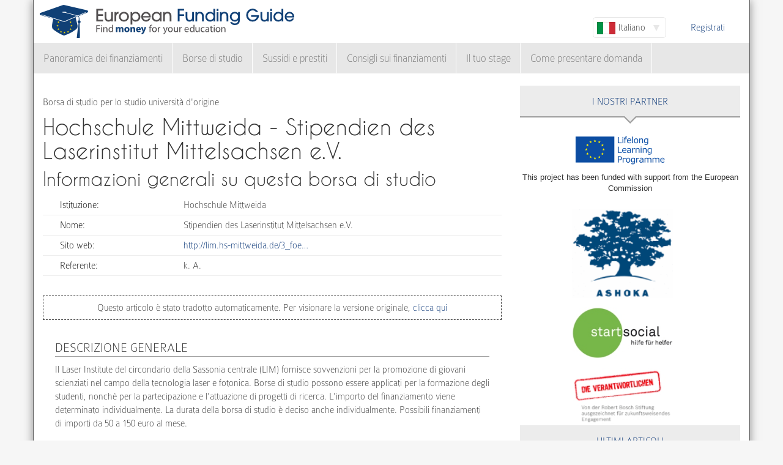

--- FILE ---
content_type: text/html; charset=utf-8
request_url: https://www.european-funding-guide.eu/it/borsa_di_studio/991108046-Stipendien-des-Laserinstitut-Mittelsachsen-e.V.
body_size: 6634
content:

<!DOCTYPE html PUBLIC "-//W3C//DTD XHTML+RDFa 1.0//EN"
  "http://www.w3.org/MarkUp/DTD/xhtml-rdfa-1.dtd">
<html xmlns="http://www.w3.org/1999/xhtml" xml:lang="it" version="XHTML+RDFa 1.0" dir="ltr">

<head profile="http://www.w3.org/1999/xhtml/vocab">
  <meta http-equiv="Content-Type" content="text/html; charset=utf-8" />
<meta name="Generator" content="Drupal 7 (http://drupal.org)" />
<link rel="canonical" href="/it/borsa_di_studio/991108046-Stipendien-des-Laserinstitut-Mittelsachsen-e.V." />
<link rel="shortlink" href="/it/node/59817" />
<meta name="description" content="Il Laser Institute del circondario della Sassonia centrale (LIM) fornisce sovvenzioni per la promozione di giovani scienziati nel campo della tecnologia laser e fotonica. Borse di studio possono essere applicati per la formazione degli studenti, nonché per la partecipazione e l&amp;#39;attuazione di progetti di ricerca. L&amp;#39;importo del finanziamento viene determinato individualmente. La durata della borsa di studio è deciso anche individualmente. Possibili finanziamenti di importi da 50 a 150 euro al mese." />
<meta property="og:image" content="http://www.european-funding-guide.eu/sites/all/themes/efg_bootstrap/logo.png" />
<link rel="shortcut icon" href="https://www.european-funding-guide.eu/sites/all/themes/efg_bootstrap/favicon.ico" type="image/vnd.microsoft.icon" />
   <meta name="viewport" content="width=device-width, initial-scale=1.0">
       <title>Hochschule Mittweida - Stipendien des Laserinstitut Mittelsachsen e.V. | EFG - Guida ai Finanziamenti Europei</title>
  <link type="text/css" rel="stylesheet" href="https://www.european-funding-guide.eu/sites/default/files/css/css_lQaZfjVpwP_oGNqdtWCSpJT1EMqXdMiU84ekLLxQnc4.css" media="all" />
<link type="text/css" rel="stylesheet" href="https://www.european-funding-guide.eu/sites/default/files/css/css_fYnGWdDWhC9YoVYCclZLfstATKWz_Z0yNm1yc0_ATcc.css" media="all" />
<link type="text/css" rel="stylesheet" href="https://www.european-funding-guide.eu/sites/default/files/css/css_HyUiDK0Kv_CSKnS0JUbIzYFSVghs4QSfrGYYKUsX9Rw.css" media="all" />
<link type="text/css" rel="stylesheet" href="https://www.european-funding-guide.eu/sites/default/files/css/css_NS3JloM1KE910-1qAZlHzp8M-dvd44g2N2h6uuPlKoI.css" media="all" />
  <script src="https://www.european-funding-guide.eu/sites/default/files/js/js_XexEZhbTmj1BHeajKr2rPfyR8Y68f4rm0Nv3Vj5_dSI.js"></script>
<script src="https://www.european-funding-guide.eu/sites/default/files/js/js_sZJreJSndLtAnMjvmsZzpw1d73-poi5B8LznwKv2UQc.js"></script>
<script src="https://www.european-funding-guide.eu/sites/default/files/js/js_aSdtJ2yqIkEXuKIauzeRFyWJ46Lqhb9LWUuBxvdzF1o.js"></script>
<script>jQuery.extend(Drupal.settings, {"basePath":"\/","pathPrefix":"it\/","setHasJsCookie":0,"ajaxPageState":{"theme":"efg_bootstrap","theme_token":"-xUJh7RRMS1aEh3vAujDQqY67pLy_NesXArDsGB7e4Q","js":{"sites\/all\/themes\/bootstrap\/js\/bootstrap.js":1,"sites\/all\/modules\/jquery_update\/replace\/jquery\/1.7\/jquery.min.js":1,"misc\/jquery-extend-3.4.0.js":1,"misc\/jquery-html-prefilter-3.5.0-backport.js":1,"misc\/jquery.once.js":1,"misc\/drupal.js":1,"sites\/all\/themes\/bootstrap\/js\/misc\/_progress.js":1,"public:\/\/languages\/it_4gemNf9i-m1WQfW8dpy2MHmCr7XUfOxKYutqPKuRDS4.js":1,"sites\/all\/modules\/lang_dropdown\/lang_dropdown.js":1,"sites\/all\/modules\/quicktabs\/js\/quicktabs.js":1,"sites\/all\/themes\/efg_bootstrap\/bootstrap\/js\/affix.js":1,"sites\/all\/themes\/efg_bootstrap\/bootstrap\/js\/alert.js":1,"sites\/all\/themes\/efg_bootstrap\/bootstrap\/js\/button.js":1,"sites\/all\/themes\/efg_bootstrap\/bootstrap\/js\/carousel.js":1,"sites\/all\/themes\/efg_bootstrap\/bootstrap\/js\/collapse.js":1,"sites\/all\/themes\/efg_bootstrap\/bootstrap\/js\/dropdown.js":1,"sites\/all\/themes\/efg_bootstrap\/bootstrap\/js\/modal.js":1,"sites\/all\/themes\/efg_bootstrap\/bootstrap\/js\/tooltip.js":1,"sites\/all\/themes\/efg_bootstrap\/bootstrap\/js\/popover.js":1,"sites\/all\/themes\/efg_bootstrap\/bootstrap\/js\/scrollspy.js":1,"sites\/all\/themes\/efg_bootstrap\/bootstrap\/js\/tab.js":1,"sites\/all\/themes\/efg_bootstrap\/bootstrap\/js\/transition.js":1,"sites\/all\/themes\/efg_bootstrap\/js\/ms-Dropdown-master\/js\/msdropdown\/jquery.dd.js":1,"sites\/all\/themes\/efg_bootstrap\/js\/bootstrap.hover-dropdown.js":1,"sites\/all\/themes\/efg_bootstrap\/js\/efg_bootstrap.language-dropdown.js":1},"css":{"modules\/system\/system.base.css":1,"sites\/all\/modules\/date\/date_api\/date.css":1,"modules\/field\/theme\/field.css":1,"sites\/all\/modules\/logintoboggan\/logintoboggan.css":1,"modules\/node\/node.css":1,"sites\/all\/modules\/views\/css\/views.css":1,"sites\/all\/modules\/ctools\/css\/ctools.css":1,"sites\/all\/modules\/lang_dropdown\/lang_dropdown.css":1,"sites\/all\/modules\/quicktabs\/css\/quicktabs.css":1,"sites\/all\/themes\/efg_bootstrap\/css\/style.css":1,"sites\/all\/themes\/efg_bootstrap\/css\/efg.css":1}},"jcarousel":{"ajaxPath":"\/it\/jcarousel\/ajax\/views"},"efgBootstrap":{"path":"sites\/all\/themes\/efg_bootstrap"},"urlIsAjaxTrusted":{"\/it\/borsa_di_studio\/991108046-Stipendien-des-Laserinstitut-Mittelsachsen-e.V.":true},"quicktabs":{"qt_popular_articles":{"name":"popular_articles","tabs":[{"bid":"efgblock_delta_articles_mostread","hide_title":1},{"bid":"efgblock_delta_articles_mostcommented","hide_title":1}],"jcarousel":{"ajaxPath":"\/it\/jcarousel\/ajax\/views"}}},"bootstrap":{"anchorsFix":1,"anchorsSmoothScrolling":1,"formHasError":1,"popoverEnabled":1,"popoverOptions":{"animation":1,"html":0,"placement":"right","selector":"","trigger":"click","triggerAutoclose":1,"title":"","content":"","delay":0,"container":"body"},"tooltipEnabled":1,"tooltipOptions":{"animation":1,"html":0,"placement":"auto left","selector":"","trigger":"hover focus","delay":0,"container":"body"}}});</script>
  <script>
  (function(i,s,o,g,r,a,m){i['GoogleAnalyticsObject']=r;i[r]=i[r]||function(){
  (i[r].q=i[r].q||[]).push(arguments)},i[r].l=1*new Date();a=s.createElement(o),
  m=s.getElementsByTagName(o)[0];a.async=1;a.src=g;m.parentNode.insertBefore(a,m)
  })(window,document,'script','//www.google-analytics.com/analytics.js','ga');

  ga('create', 'UA-56450106-1', 'auto');
  ga('send', 'pageview');

</script>
</head>
<script>
 if (window.location.hash == '#39;%C3%A9tudes-en-Autriche') {
    window.location.replace('http://www.european-funding-guide.eu/fr/articles/bourse/bourses-detudes-en-autriche');
}
 if (window.location.hash == '#39;études-en-Autriche') {
    window.location.replace('http://www.european-funding-guide.eu/fr/articles/bourse/bourses-detudes-en-autriche');
}
 if (window.location.hash == '#39;%C3%83:copyright:tudes-en-Autriche') {
    window.location.replace('http://www.european-funding-guide.eu/fr/articles/bourse/bourses-detudes-en-autriche');
}
 if (window.location.hash == '#39;Ã:copyright:tudes-en-Autriche') {
    window.location.replace('http://www.european-funding-guide.eu/fr/articles/bourse/bourses-detudes-en-autriche');
}
 if (window.location.hash == '#39;%C3%A9tudes-en-Belgique') {
    window.location.replace('http://www.european-funding-guide.eu/fr/articles/bourse/bourses-detudes-en-belgique');
}
 if (window.location.hash == '#39;études-en-Belgique') {
    window.location.replace('http://www.european-funding-guide.eu/fr/articles/bourse/bourses-detudes-en-belgique');
}
 if (window.location.hash == '#39;%C3%83:copyright:tudes-en-Belgique') {
    window.location.replace('http://www.european-funding-guide.eu/fr/articles/bourse/bourses-detudes-en-belgique');
}
 if (window.location.hash == '#39;Ã:copyright:tudes-en-Belgique') {
    window.location.replace('http://www.european-funding-guide.eu/fr/articles/bourse/bourses-detudes-en-belgique');
}
 </script>

<body class="html not-front not-logged-in one-sidebar sidebar-second page-node page-node- page-node-59817 node-type-funding-details i18n-it" >
  <div id="skip-link">
    <a href="#main-content" class="element-invisible element-focusable">Salta al contenuto principale</a>
  </div>
    <div class="page-container container">
  <div class="row">
    <header id="navbar" role="banner" class="navbar">
      <div class="navbar-header">
                <a class="logo navbar-btn pull-left" href="/it" title="Home">
          <img src="https://www.european-funding-guide.eu/sites/all/themes/efg_bootstrap/logo.png" alt="Home" />
        </a>
        
        
        <!-- .btn-navbar is used as the toggle for collapsed navbar content -->
        <button type="button" class="navbar-toggle" data-toggle="collapse" data-target=".navbar-collapse">
          <span class="sr-only">Toggle navigation</span>
          <span class="icon-bar"></span>
          <span class="icon-bar"></span>
          <span class="icon-bar"></span>
        </button>
      </div>

              <div class="navbar-default">
          <nav role="navigation">
                                      <ul class="menu nav navbar-nav secondary"><li class="first last leaf"><a href="/it/user/register" title="">Registrati</a></li>
</ul>                                        <div class="region region-navigation">
    <section id="block-lang-dropdown-language" class="block block-lang-dropdown clearfix">

      
  <form class="lang_dropdown_form language" id="lang_dropdown_form_language" action="/it/borsa_di_studio/991108046-Stipendien-des-Laserinstitut-Mittelsachsen-e.V." method="post" accept-charset="UTF-8"><div><div class="form-item form-item-lang-dropdown-select form-type-select form-group"><select class="lang-dropdown-select-element form-control form-select" id="lang-dropdown-select-language" style="width:120px" name="lang_dropdown_select"><option value="en">English</option><option value="fr">Français</option><option value="it" selected="selected">Italiano</option><option value="es">Español</option></select></div><input type="hidden" name="en" value="/scholarship/991108046-stipendien-des-laserinstitut-mittelsachsen-ev" />
<input type="hidden" name="fr" value="/fr/bourse/991108046-Stipendien-des-Laserinstitut-Mittelsachsen-e.V." />
<input type="hidden" name="it" value="/it/borsa_di_studio/991108046-Stipendien-des-Laserinstitut-Mittelsachsen-e.V." />
<input type="hidden" name="es" value="/es/beca/991108046-Stipendien-des-Laserinstitut-Mittelsachsen-e.V." />
<noscript><div>
<button type="submit" id="edit-submit" name="op" value="Go" class="btn btn-default form-submit">Go</button>

</div></noscript><input type="hidden" name="form_build_id" value="form-yK5XQODng_btguG8ePnglDbPguOMmnHaQ37HS4dtTbc" />
<input type="hidden" name="form_id" value="lang_dropdown_form" />
</div></form>
</section>
<section id="block-system-navigation" class="block block-system block-menu clearfix">

      
  <ul class="menu nav navbar-nav"><li class="first expanded dropdown"><a href="/it/finanziamento" title="" data-hover="dropdown" class="dropdown-toggle">Panoramica dei finanziamenti <span class="caret"></span></a><ul class="dropdown-menu"><li class="first collapsed"><a href="/it/finanziamento/proprio_paese">Finanziamenti per la tua università d&#039;origine</a></li>
<li class="last collapsed"><a href="/it/finanziamento/estero">Finanziamenti per studiare all&#039;estero</a></li>
</ul></li>
<li class="expanded dropdown"><a href="/it/borsa_di_studio" title="" data-hover="dropdown" class="dropdown-toggle">Borse di studio <span class="caret"></span></a><ul class="dropdown-menu"><li class="first collapsed"><a href="/it/borsa_di_studio/proprio_paese">Borse di studio per la tua università d&#039;origine</a></li>
<li class="last collapsed"><a href="/it/borsa_di_studio/estero">Borse di studio per studiare all&#039;estero</a></li>
</ul></li>
<li class="expanded dropdown"><a href="/it/sussidi_prestiti" title="" data-hover="dropdown" class="dropdown-toggle">Sussidi e prestiti <span class="caret"></span></a><ul class="dropdown-menu"><li class="first collapsed"><a href="/it/sussidi_prestiti/proprio_paese">Sovvenzioni e prestiti per la tua università d&#039;origine</a></li>
<li class="last collapsed"><a href="/it/sussidi_prestiti/estero">Sussidi e prestiti per studiare all&#039;estero</a></li>
</ul></li>
<li class="expanded"><a href="/it/consigli_sui_finanziamenti" title="">Consigli sui finanziamenti</a></li>
<li class="leaf"><a href="/it/internship">Il tuo stage</a></li>
<li class="last expanded"><a href="/it/come_presentare_domanda" title="">Come presentare domanda</a></li>
</ul>
</section>
  </div>
                      </nav>
        </div>
          </header>
  </div>

  <div class="row">
    <header role="banner" id="page-header" class="col-12">
      
          </header> <!-- /#page-header -->

    
    
    <section class="col-sm-8">
      <a id="main-content"></a>
                                                                <div class="region region-content">
    <section id="block-system-main" class="block block-system clearfix">

      
  <div id="node-59817" class="node node-funding-details node-promoted clearfix">

    
    <div class="meta submitted">
           
    </div>
  	 	 <fieldset style="border:none;margin:0">
	<p style=margin-bottom:0px;>
	 Borsa di studio per lo studio università d'origine 
		   </p>
		           				<h1 class="title" id="page-title" style="margin-top:10px;float:left">
         			 		Hochschule Mittweida - Stipendien des Laserinstitut Mittelsachsen e.V.        				</h1>
      							</fieldset>
     
  
  

  <div class="content clearfix profile">
    	 		 <h2 class="title-detail">Informazioni generali su questa borsa di studio</h2>
	<div id="details-general-information">
	<fieldset class="details-general-information">
	  <div class="field field-name-field-institution field-type-text field-label-inline clearfix"><div class="field-label">Istituzione:&nbsp;</div><div class="field-items"><div class="field-item even">Hochschule Mittweida</div></div></div><div class="field field-name-field-scholarship-name field-type-text field-label-above"><div class="field-label">Nome:&nbsp;</div><div class="field-items"><div class="field-item even">Stipendien des Laserinstitut Mittelsachsen e.V.</div></div></div><div class="field field-name-field-website field-type-link-field field-label-inline clearfix"><div class="field-label">Sito web:&nbsp;</div><div class="field-items"><div class="field-item even"><a href="http://lim.hs-mittweida.de/3_foerderung/20_stipendien/" target="_blank" rel="nofollow">http://lim.hs-mittweida.de/3_foe…</a></div></div></div><div class="field field-name-field-contact-person field-type-text field-label-above"><div class="field-label">Referente:&nbsp;</div><div class="field-items"><div class="field-item even">k. A.</div></div></div>		
	</fieldset>
	</div>
		<fieldset class="machine-translate">
		<p>Questo articolo è stato tradotto automaticamente. Per visionare la versione originale,<a href=/scholarship/991108046-stipendien-des-laserinstitut-mittelsachsen-ev> clicca qui</a></p>
	</fieldset>
		<p><div class="field field-name-body field-type-text-with-summary field-label-hidden"><div class="field-items"><div class="field-item even"><h3>Descrizione generale</h3>
<p>Il Laser Institute del circondario della Sassonia centrale (LIM) fornisce sovvenzioni per la promozione di giovani scienziati nel campo della tecnologia laser e fotonica. Borse di studio possono essere applicati per la formazione degli studenti, nonché per la partecipazione e l&#39;attuazione di progetti di ricerca. L&#39;importo del finanziamento viene determinato individualmente. La durata della borsa di studio è deciso anche individualmente. Possibili finanziamenti di importi da 50 a 150 euro al mese.</p>
<h3>Requisiti</h3>
<p>La borsa di studio è disponibile per gli studenti del Mittweida scienze universitaria del corso di ingegneria fisica. Un&#39;applicazione è possibile in qualsiasi momento dello studio. Per poter beneficiare di questa borsa di studio, il punteggio medio negli studi attuali o più recentemente completati deve essere inferiore a 2,5. Oltre alla marcatura media precedente, particolari successi nel campo della tecnologia laser, che deve essere dimostrato da prove, relazioni, pubblicazioni o lavori accademici saranno inclusi nella valutazione. In questa categoria ci sono requisiti. &lt; / p</div></div></div></p>

	<h2 class="title-detail" style="margin-bottom:5px;">Termini</h2>
	
  <fieldset class="details-deadlines">
  I termini sono i seguenti:  <div class="field field-name-field-deadline field-type-text field-label-above"><div class="field-label">Termine:&nbsp;</div><div class="field-items"><div class="field-item even">31.03.</div><div class="field-item odd">31.09.</div></div></div>		</fieldset>
<a href="mailto:feedback@european-funding-guide.eu?subject=Feedback on borsa di studio number 991108046" class="feedback">Inviaci un feedback su questa proposta</a>
 </div>
  
  

</div>

</section>
  </div>
    </section>

          <aside class="col-sm-4" role="complementary">
          <div class="region region-sidebar-second">
    <div id="block-efgblock-front-partners" class="block block-efgblock">

    <p class="block-title">I nostri <span>Partner</span></p>
  
  <div class="content">
    <a href="http://eacea.ec.europa.eu/llp/" target="_blank"><img src="/sites/all/themes/efg_bootstrap/images/EU_flag_LLP_EN-01.png" style ="width:165px;margin-left:85px;margin-top:15px"/></a><p style="font-family:arial;font-family: arial;font-size: .8em;text-align: center;">This project has been funded with support from the European Commission</p><a href="https://www.ashoka.org" target="_blank"><img src="/sites/all/themes/efg_bootstrap/images/ashoka.png" style ="width:165px;margin-left:85px;margin-top:15px"/></a><a href="https://www.startsocial.de" target="_blank"><img src="/sites/all/themes/efg_bootstrap/images/Logo_startsocial.jpg" style ="width:165px;margin-left:85px;margin-top:15px"/></a><a href="https://www.bosch-stiftung.de/content/language1/html/48116.asp" target="_blank"><img src="/sites/all/themes/efg_bootstrap/images/Verantwortlichen_Signet05.jpg" style ="width:165px;margin-left:85px;margin-top:15px"/></a>  </div>
</div>
<div id="block-efgblock-articles-recent" class="block block-efgblock">

    <p class="block-title">Ultimi articoli</p>
  
  <div class="content">
    <ul><li><a href="/it/articoli/come-presentare-domanda/La-discussione-di-gruppo">La discussione di gruppo</a></li>
<li><a href="/it/articoli/come-presentare-domanda/Il-colloquio-personale-%E2%80%93-gli-errori-pi%C3%B9-comuni">Il colloquio personale – gli errori più comuni</a></li>
<li><a href="/it/articoli/consigli-sui-finanziamenti/L%26%2339%3Bopportunit%C3%A0-di-studiare-all%26%2339%3Bestero-con-il-programma-Erasmus">L&#039;opportunità di studiare all&#039;estero con il programma Erasmus</a></li>
<li><a href="/it/articoli/consigli-sui-finanziamenti/La-vita-dopo-Erasmus">La vita dopo Erasmus</a></li>
<li><a href="/it/articoli/consigli-sui-finanziamenti/Il-programma-Erasmus">Il programma Erasmus</a></li>
</ul>  </div>
</div>
<div id="block-quicktabs-popular-articles" class="block block-quicktabs">

    <p class="block-title">Atricoli popolari</p>
  
  <div class="content">
    <div  id="quicktabs-popular_articles" class="quicktabs-wrapper quicktabs-style-nostyle"><ul class="quicktabs-tabs quicktabs-style-nostyle"><li class="active"><a href="/it/borsa_di_studio/991108046-Stipendien-des-Laserinstitut-Mittelsachsen-e.V.?qt-popular_articles=0#qt-popular_articles" id="quicktabs-tab-popular_articles-0" class="quicktabs-tab quicktabs-tab-block quicktabs-tab-block-efgblock-delta-articles-mostread active">Letto</a></li>
<li><a href="/it/borsa_di_studio/991108046-Stipendien-des-Laserinstitut-Mittelsachsen-e.V.?qt-popular_articles=1#qt-popular_articles" id="quicktabs-tab-popular_articles-1" class="quicktabs-tab quicktabs-tab-block quicktabs-tab-block-efgblock-delta-articles-mostcommented active">Commentato</a></li>
</ul><div id="quicktabs-container-popular_articles" class="quicktabs_main quicktabs-style-nostyle"><div  id="quicktabs-tabpage-popular_articles-0" class="quicktabs-tabpage "><section id="block-efgblock-articles-mostread" class="block block-efgblock clearfix">

      
  <ol><li><img class="img-responsive" src="https://www.european-funding-guide.eu/sites/default/files/7.%20Artikel.jpg" alt="" /><a href="/it/articoli/consigli-sui-finanziamenti/Quanto-denaro-si-pu%C3%B2-ottenere-sul-programma-Erasmus-%2B%3F">Quanto denaro si può ottenere sul programma Erasmus +?</a></li>
<li><a href="/it/articoli/come-presentare-domanda/Dieci-ottimi-consigli-per-ottenere-una-borsa-di-studio-">Dieci ottimi consigli per ottenere una borsa di studio </a></li>
<li><a href="/it/articoli/come-presentare-domanda/I-10-peggiori-errori-durante-il-colloquio-di-selezione-">I 10 peggiori errori durante il colloquio di selezione </a></li>
<li><a href="/it/articoli/consigli-sui-finanziamenti/I-10-grandi-equivoci-sulle-borse-di-studio-">I 10 grandi equivoci sulle borse di studio </a></li>
<li><a href="/it/articoli/consigli-sui-finanziamenti/Il-programma-Erasmus">Il programma Erasmus</a></li>
</ol>
</section>
</div><div  id="quicktabs-tabpage-popular_articles-1" class="quicktabs-tabpage quicktabs-hide"><section id="block-efgblock-articles-mostcommented" class="block block-efgblock clearfix">

      
  <ol><li><img class="img-responsive" src="https://www.european-funding-guide.eu/sites/default/files/6.%20Artikel.jpg" alt="The Erasmus applictaion" /><a href="/it/articoli/consigli-sui-finanziamenti/Studiare-all%26%2339%3Bestero-con-Erasmus-%E2%80%93-come-applicare">Studiare all&#039;estero con Erasmus – come applicare</a></li>
<li><a href="/it/articoli/consigli-sui-finanziamenti/L%26%2339%3Bopportunit%C3%A0-di-studiare-all%26%2339%3Bestero-con-il-programma-Erasmus">L&#039;opportunità di studiare all&#039;estero con il programma Erasmus</a></li>
<li><a href="/it/articoli/come-presentare-domanda/La-discussione-di-gruppo">La discussione di gruppo</a></li>
<li><a href="/it/articoli/consigli-sui-finanziamenti/Il-programma-Erasmus">Il programma Erasmus</a></li>
<li><a href="/it/articoli/come-presentare-domanda/Il-colloquio-personale-%E2%80%93-gli-errori-pi%C3%B9-comuni">Il colloquio personale – gli errori più comuni</a></li>
</ol>
</section>
</div></div></div>  </div>
</div>
  </div>
      </aside>  <!-- /#sidebar-second -->
    
  </div>
</div>

<div class="container">
  <footer class="footer row">
      <div class="region region-footer col-sm-12">
    <section id="block-search-form" class="block block-search clearfix">

      
  <form class="form-search content-search" action="/it/borsa_di_studio/991108046-Stipendien-des-Laserinstitut-Mittelsachsen-e.V." method="post" id="search-block-form" accept-charset="UTF-8"><div><div>
      <h2 class="element-invisible">Form di ricerca</h2>
    <div class="input-group"><input title="Inserisci i termini da cercare." placeholder="Cerca" class="form-control form-text" type="text" id="edit-search-block-form--2" name="search_block_form" value="" size="15" maxlength="128" /><span class="input-group-btn"><button type="submit" class="btn btn-primary"><span class="icon glyphicon glyphicon-search" aria-hidden="true"></span>
</button></span></div><div class="form-actions form-wrapper form-group" id="edit-actions"><button class="element-invisible btn btn-primary form-submit" type="submit" id="edit-submit--2" name="op" value="Cerca">Cerca</button>
</div><input type="hidden" name="form_build_id" value="form-ayBRDzHRXMArLn3LeAkvdGykSJ342LDBbzAWZMHgx2Y" />
<input type="hidden" name="form_id" value="search_block_form" />
</div>
</div></form>
</section>
<section id="block-menu-menu-footer-menu" class="block block-menu clearfix">

      
  <ul class="list-inline text-center"><li class="first leaf"><a href="/it/content/about-us">Chi siamo</a></li>
<li class="leaf"><a href="/it/contenuto/faqs" title="">FAQs</a></li>
<li class="leaf"><a href="/it/content/press-room">Stampa</a></li>
<li class="leaf"><a href="/it/contenuto/guida-ai-finanziamenti-europei-scuole-e-universit%C3%A0" title="">Per Scuole e Università</a></li>
<li class="leaf"><a href="/it/contenuto/funding-providers" title="">For funding providers</a></li>
<li class="leaf"><a href="/it/funding_directory/alphabetic" title="">Elenco di tutte le opportunità di finanziamento</a></li>
<li class="leaf"><a href="/it/scholarship_directory/alphabetic" title="">Elenco die borse di studio</a></li>
<li class="leaf"><a href="/it/content/terms-use-european-funding-guideeu">Termini di utilizzo</a></li>
<li class="last leaf"><a href="/it/content/privacy-policy-european-funding-guide">Politica sulla riservatezza</a></li>
</ul>
</section>
<a class="footer-logo" href="/it"><img class="img-responsive" src="https://www.european-funding-guide.eu/sites/all/themes/efg_bootstrap/logo.png" width="220" alt="" /><span>All rights reserved. This project has been funded with support from the European Commission. This website reflects the views only of the author, and the Commission cannot be held responsible for any use which may be made of the information contained therein.</span></a>  </div>
  </footer>
</div>
  <script src="https://www.european-funding-guide.eu/sites/default/files/js/js_MRdvkC2u4oGsp5wVxBG1pGV5NrCPW3mssHxIn6G9tGE.js"></script>
</body>
</html>
